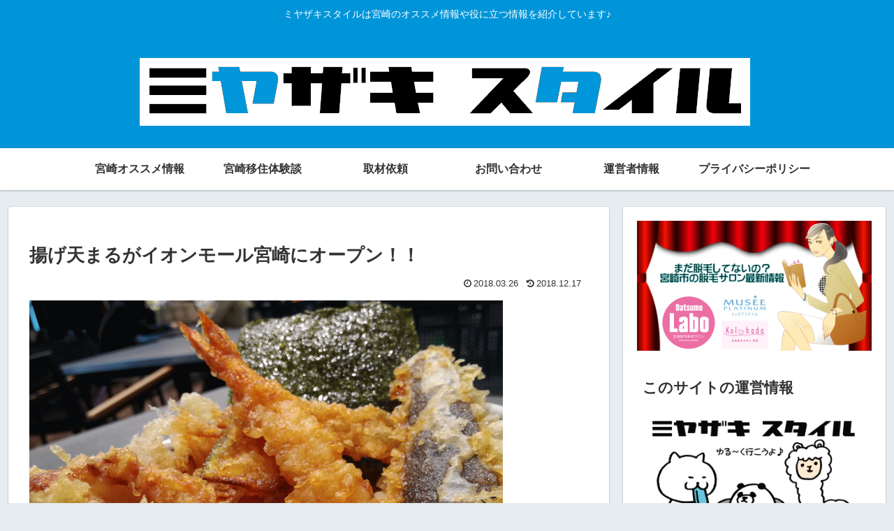

--- FILE ---
content_type: text/html; charset=utf-8
request_url: https://www.google.com/recaptcha/api2/aframe
body_size: 262
content:
<!DOCTYPE HTML><html><head><meta http-equiv="content-type" content="text/html; charset=UTF-8"></head><body><script nonce="cAeMdr2hFA2smH2azA-emA">/** Anti-fraud and anti-abuse applications only. See google.com/recaptcha */ try{var clients={'sodar':'https://pagead2.googlesyndication.com/pagead/sodar?'};window.addEventListener("message",function(a){try{if(a.source===window.parent){var b=JSON.parse(a.data);var c=clients[b['id']];if(c){var d=document.createElement('img');d.src=c+b['params']+'&rc='+(localStorage.getItem("rc::a")?sessionStorage.getItem("rc::b"):"");window.document.body.appendChild(d);sessionStorage.setItem("rc::e",parseInt(sessionStorage.getItem("rc::e")||0)+1);localStorage.setItem("rc::h",'1769471447728');}}}catch(b){}});window.parent.postMessage("_grecaptcha_ready", "*");}catch(b){}</script></body></html>